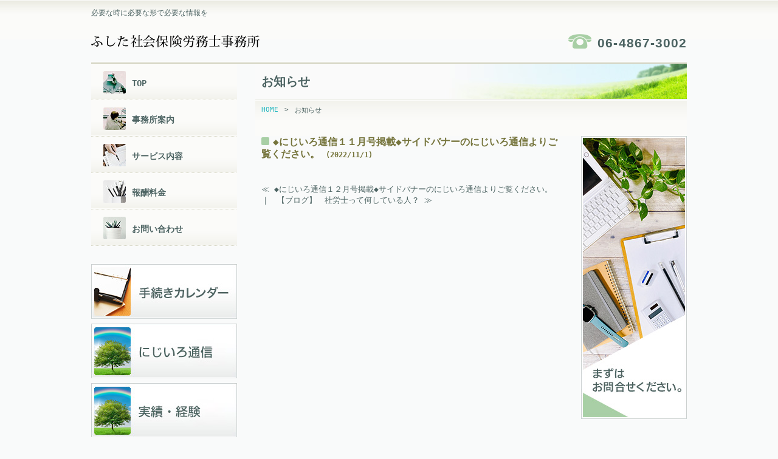

--- FILE ---
content_type: text/html
request_url: https://fushitas.com/info/20221101153524.html
body_size: 1701
content:
<!DOCTYPE html PUBLIC "-//W3C//DTD XHTML 1.0 Transitional//EN" "http://www.w3.org/TR/xhtml1/DTD/xhtml1-transitional.dtd">
<html xmlns="http://www.w3.org/1999/xhtml" lang="ja" xml:lang="ja">

<head>
<meta http-equiv="Content-Language" content="ja" />
<meta http-equiv="Content-Type" content="text/html; charset=UTF-8" />
<meta http-equiv="Content-Style-Type" content="text/css" />
<meta http-equiv="Content-Script-Type" content="text/javascript" />
<meta name="viewport" content="width=device-width,initial-scale=1.0,user-scalable=no" />
<meta name="format-detection" content="telephone=no">
		<!-- ここから編集不可（スペース大事↓） -->
		<!--T-MAIN-->
<meta name="description" content="大阪府豊中市内にある女性の社労士事務所です。人事、労務の問題でよくわからない、誰に聞いたらいいのかわからない事はまずはご相談ください。社会保険、労働保険手続き、給与計算、勤怠管理、就業規則作成、従業員トラブルなどさまざまな労務管理は専門家にお任せください。また、求人や採用についてのサポートもご好評いただいております。大阪府豊中市内をはじめ、大阪、兵庫、全国よりお問合せ頂いております。。" />
<meta name="keywords" content="" />
<title>ふした社会保険労務士事務所　大阪府豊中市｜お知らせ｜</title>
<link rel="stylesheet" type="text/css" href="../common/css/import.css" media="all" />
<link rel="stylesheet" type="text/css" href="css/style.css" media="all" />
<!-- Global site tag (gtag.js) - Google Analytics -->
<script async src="https://www.googletagmanager.com/gtag/js?id=G-40SE96Y2VH"></script>
<script>
  window.dataLayer = window.dataLayer || [];
  function gtag(){dataLayer.push(arguments);}
  gtag('js', new Date());

  gtag('config', 'G-40SE96Y2VH');
</script>
</head>
<body>

<div id="head"></div>
<div id="main"><div id="side">
<div id="gnavi"></div>
<div id="banner"></div>
</div><div id="contents">
<h1><span>お知らせ</span></h1><ul id="tpass"><li><a href="../">HOME</a></li><li>&gt;</li><li>お知らせ</li></ul>
<div id="cbox">
<h3 class="ttl">◆にじいろ通信１１月号掲載◆サイドバナーのにじいろ通信よりご覧ください。<span class="edate">(2022/11/1)</span></h3><div class="ptxt"><!--END:ptxt--></div>
<p class="link"><a href="20221201100539.html">≪ ◆にじいろ通信１２月号掲載◆サイドバナーのにじいろ通信よりご覧ください。</a>　｜　<a href="20221020093700.html">【ブログ】　社労士って何している人？ ≫</a></p>

		</div>
		<div id="banner_sp"></div>
		<div id="bnr"></div>
	</div>
</div>
		<!--//T-MAIN-->
		<!-- ここまで編集不可（スペース大事↑） -->

<div id="pagetop"><a href="#top"><img src="../common/images/footer/btn_pagetop.gif" alt="このページのトップへ" class="hover" /></a></div>

<!-- FOOTER /-->
<div id="foot"></div>
<!--/ FOOTER -->
<!-- google -->
<script type="text/javascript" src="https://ajax.googleapis.com/ajax/libs/jquery/1.7/jquery.min.js"></script>
<script type="text/javascript" src="../common/js/util.js"></script>
<script type="text/javascript" src="../common/js/load.js"></script>
</body>
</html>

--- FILE ---
content_type: text/html
request_url: https://fushitas.com/header/index.html
body_size: 348
content:
		<!-- ここから編集不可（スペース大事↓） -->
		<!--T-MAIN-->
<div id="header">
	<h1>必要な時に必要な形で必要な情報を</h1>
<div id="logo"><img src="/header/images/202202171132060.png" width="278" height="36" /></div><div id="tel"><a href="tel:0648673002"><span class="call">06-4867-3002</span></a></div>
</div>
</div>
		<!--//T-MAIN-->
		<!-- ここまで編集不可（スペース大事↑） -->

--- FILE ---
content_type: text/html
request_url: https://fushitas.com/gnavi/index.html
body_size: 383
content:
		<!-- ここから編集不可（スペース大事↓） -->
		<!--T-MAIN-->
<ul id="gmenu">
<li><a href="/" class="link">TOP</a></li><li><a href="/profile/" class="link">事務所案内</a></li><li><a href="/service/" class="link">サービス内容</a></li><li><a href="/fee/" class="link">報酬料金</a></li><li><a href="/contact/" class="link">お問い合わせ</a></li>
</ul>
		<!--//T-MAIN-->
		<!-- ここまで編集不可（スペース大事↑） -->

--- FILE ---
content_type: text/html
request_url: https://fushitas.com/side/index.html
body_size: 471
content:
		<!-- ここから編集不可（スペース大事↓） -->
		<!--T-MAIN-->
<ul>
<li><a href="https://www.horei.co.jp/hp/calendar/" target="_blank"><img src="/side/images/202305161636450.jpg" width="240" /></a></li><li><a href="/jimushodayori" target="_blank"><img src="/side/images/202305161636452.jpg" width="240" /></a></li><li><li><a href="/achievement" target="_self"><img src="/side/images/202305161636455.jpg" width="240" /></a></li><li><li><li><li><li><li>
</ul>
		<!--//T-MAIN-->
		<!-- ここまで編集不可（スペース大事↑） -->

--- FILE ---
content_type: text/html
request_url: https://fushitas.com/side/index.html
body_size: 471
content:
		<!-- ここから編集不可（スペース大事↓） -->
		<!--T-MAIN-->
<ul>
<li><a href="https://www.horei.co.jp/hp/calendar/" target="_blank"><img src="/side/images/202305161636450.jpg" width="240" /></a></li><li><a href="/jimushodayori" target="_blank"><img src="/side/images/202305161636452.jpg" width="240" /></a></li><li><li><a href="/achievement" target="_self"><img src="/side/images/202305161636455.jpg" width="240" /></a></li><li><li><li><li><li><li>
</ul>
		<!--//T-MAIN-->
		<!-- ここまで編集不可（スペース大事↑） -->

--- FILE ---
content_type: text/html
request_url: https://fushitas.com/footer/index.html
body_size: 588
content:
		<!-- ここから編集不可（スペース大事↓） -->
		<!--T-MAIN-->
<div id="footer" class="clearfix">
<ul>
<li><a href="/" class="link">TOP</a></li><li><a href="/profile/" class="link">事務所案内</a></li><li><a href="/service/" class="link">業務案内</a></li><li><a href="/fee/" class="link">報酬料金</a></li><li><a href="/contact/" class="link">お問い合わせ</a></li></ul></div><div id="copyright"><div><img src="/footer/images/202202020212500.gif" width="200" /></div><p>Copyright(C)2021 ふした社会保険労務士事務所 All Rights Reserved.</p>
</div>
		<!--//T-MAIN-->
		<!-- ここまで編集不可（スペース大事↑） -->

--- FILE ---
content_type: text/html
request_url: https://fushitas.com/bnr/index.html
body_size: 137
content:
		<!--T-MAIN-->
<a href="/contact/"><img src="/bnr/images/202202220921530.jpg" width="174" class="hover" /></a><a href="/contact/"><img src="/bnr/images/202202220921532.jpg" width="174" class="hover" /></a>
		<!--//T-MAIN-->

--- FILE ---
content_type: text/css
request_url: https://fushitas.com/common/css/import.css
body_size: -36
content:
@charset "utf-8";

@import url("reset.css");
@import url("common.css");

--- FILE ---
content_type: text/css
request_url: https://fushitas.com/info/css/style.css
body_size: 333
content:
@charset "utf-8";

/*********************************
 *
 * NEWS STYLES
 *
 *********************************/


/* news
table.news,
table.info {width:100%}
	table.news th, table.news td,
	table.info th, table.info td {padding:1em 0; border-bottom:1px dashed #d2d8d8; color:#999;}
	table.news th,
	table.info th {width:130px; color:#c13d59;}
 */

#contents h2 {margin-top:20px !important;}
#contents h2:first-child {margin-top:0 !important;}

--- FILE ---
content_type: text/css
request_url: https://fushitas.com/common/css/reset.css
body_size: 604
content:
@charset "utf-8";
/* CSS Document */



html,body,div,
dl, dt, dd,
ul, ol, li,
h1, h2, h3, h4, h5, h6,
pre,
form, fieldset, input, textarea,
p, blockquote,
th, td {  
	margin: 0;
	padding: 0;
}
fieldset,img {  
    border:0; 
} 
address,caption,cite,code,dfn,em,strong,th,var { 
    font-style:normal; 
    font-weight:normal; 
} 
ol,ul { 
    list-style:none; 
} 
caption,th { 
    text-align:left; 
} 
h1,h2,h3,h4,h5,h6 { 
    font-size:100%; 
    font-weight:normal; 
} 
q:before,q:after { 
    content:''; 
} 
abbr,acronym { border:0; 
}


/* body100% */

html,body {
  height: 100%;
	width: 100%;
}

#container {
  height: 100%;
  min-height: 100%
}

body > #container {
  height: auto;
}


/* clear fix */

.clearfix:after,
#banner_sp:after {
	content: " ";
	display: block;
	clear: both;
	height: 0;
	visibility: hidden;
	font-size: 1px;
}
.clearfix { display: inline-block; }
/* \*/
* html .clearfix { height: 1%; }
.clearfix { display: block; }
/* */


/* table setting */

table {
	border-collapse: collapse;
	border: none;
	border-spacing: 0;
}
caption {
	text-align: left;
}
th {
	vertical-align: top;
	font-weight: normal;
	text-align: left;
}
td {
	vertical-align: top;
}

/* form setting */

fieldset {
	border: 0;
}

input {
	_margin: -1px 0;
}

sup,
sub {
	vertical-align: baseline;
	position: relative;
}

sup {
	top: -4px
}

sub {
	top: 4px
}

/* image-space */

div img { vertical-align: text-bottom; }


--- FILE ---
content_type: text/css
request_url: https://fushitas.com/common/css/common.css
body_size: 2806
content:
@charset "utf-8";

/*********************************
 *
 * COMMON STYLES
 *
 *********************************/
#recaptcha {margin:20px auto 0 auto;}
#recaptcha div {margin:0 auto;}
 
a[href="#"] {pointer-events:none;}
a[href="#"]:hover img.hover {filter:alpha(opacity=100); -moz-opacity:1; opacity:1;}

@media screen and (min-width: 768px) {
	body {background:#f9fafa url(../images/contents/bg.gif) repeat-x; color:#4d6463; font-size:13px; font-family:"游ゴシック","Yu Gothic","游ゴシック体",YuGothic,"メイリオ",Meiryo,"ＭＳ ゴシック",monospace;}
	a {color:#4d6463; text-decoration:none;}
	a img.hover {transition:opacity 0.3s ease-in-out;}
	a:hover img.hover {filter:alpha(opacity=80); -moz-opacity:0.8; opacity:0.8;}
	.sp,
	#banner_sp {display:none !important;}
	a[href^="tel:"] {pointer-events:none;}

	/* float style */
	.left_photo, .photo_l {float:left; padding:0 2em 3em 0;}
	.right_photo, .photo_r {float:right; padding:0 0 3em 2em;}
	img.photo_l {max-width:240px !important; height:auto !important;}
	img.photo_r {max-width:240px !important; height:auto !important;}
}

@media screen and (max-width: 767px) {
	body {background:#f9fafa url(../images/contents/bg.gif) repeat-x; color:#4d6463; font-size:14px; font-family:"游ゴシック","Yu Gothic","游ゴシック体",YuGothic,"メイリオ",Meiryo,"ＭＳ ゴシック",monospace;}
	a {color:#4d6463 !important; text-decoration:none;}
	img {width:100%; height:auto;}
	.pc,
	#banner {display:none !important;}

	/* float style */
	.left_photo, .photo_l {float:left; width:40%; max-width:240px !important; margin:0 2em 2em 0; /*border-radius:8px;*/}
	.right_photo, .photo_r {float:right; width:40%; max-width:240px !important; margin:0 0 2em 2em; /*border-radius:8px;*/}
}

/* margin style */
.mT0 {margin-top:0 !important;}
.mT05 {margin-top:5px !important;}		.mT10 {margin-top:10px !important;}
.mT15 {margin-top:15px !important;}	.mT20 {margin-top:20px !important;}
.mT25 {margin-top:25px !important;}	.mT30 {margin-top:30px !important;}
.mT35 {margin-top:35px !important;}	.mT40 {margin-top:40px !important;}

/* text style */
.bold {font-weight:700;}
.red {color:#d00058;}
.txt_r {text-align:right;}


/*********************************
 *
 * HEADER
 *
 *********************************/

@media screen and (min-width: 768px) {
	#header {width:980px; height:105px; margin:0 auto; background:url(../images/header/bg.gif) left bottom repeat-x; line-height:1;}

	/* h1 */
	#header h1 {height:25px; padding:15px 0 0 0; color:#4d6463; font-size:12px;}

	/* logo */
	#header #logo {float:left; margin-top:10px;}
	#header #logo img {max-width:100%;}

	/* tel */
	#header #tel {float:right; margin-top:15px; padding:5px 0 0 48px; background:url(../images/header/icn_tel.gif) left center no-repeat; color:#4d6463; font-family:Century Gothic,Helvetica,Arial,sans-serif; font-size:21px; font-weight:700; letter-spacing:0.05em; line-height:1;}
}

@media screen and (max-width: 767px) {
	#header {width:100%; height:80px; margin:0 auto; padding:0 10px; box-sizing:border-box; background:url(../images/header/bg.gif) left bottom repeat-x; line-height:1;}

	/* h1 */
	#header h1 {height:24px; padding:10px 0 0 0; color:#4d6463; font-size:11px; line-height:1.4;}

	/* logo */
	#header #logo {float:left; margin-top:0; width:50%;}
	#header #logo img {width:100% !important; max-width:100%; height:auto !important;}

	/* tel */
	#header #tel {float:right; margin-top:1.4vw; padding:0 0 0 1.8em; background:url(../images/header/icn_tel.gif) left center no-repeat; background-size:auto 1em; color:#4d6463; font-family:Century Gothic,Helvetica,Arial,sans-serif; font-size:3.6vw; font-weight:700; letter-spacing:0.05em; line-height:1;}
	#header #tel a {color:#4d6463 !important; text-decoration:none;}
}


/*********************************
 *
 * SIDE
 *
 *********************************/

@media screen and (min-width: 768px) {
	#side {float:left; width:24px;}

	/* gmenu */
	#gmenu {width:240px; font-weight:bold; line-height:1.2;}
		#gmenu li {background:url(../images/contents/bg_gmenu.gif) left bottom repeat-x;}
			#gmenu li a {display:block; height:60px; padding:24px 10px 0 67px; box-sizing:border-box; color:#4d6463; font-size:14px; text-decoration:none; transition:opacity 0.3s ease-in-out;}
			#gmenu li:nth-child(1) a {background:url(../images/contents/icn_gnavi_01.jpg) 20px center no-repeat;}
			#gmenu li:nth-child(2) a {background:url(../images/contents/icn_gnavi_02.jpg) 20px center no-repeat;}
			#gmenu li:nth-child(3) a {background:url(../images/contents/icn_gnavi_03.jpg) 20px center no-repeat;}
			#gmenu li:nth-child(4) a {background:url(../images/contents/icn_gnavi_04.jpg) 20px center no-repeat;}
			#gmenu li:nth-child(5) a {background:url(../images/contents/icn_gnavi_05.jpg) 20px center no-repeat;}
				#gmenu li a:hover {filter:alpha(opacity=80); -moz-opacity:0.8; opacity:0.8;}

	/* banner */
	#banner {width:240px; margin-top:30px;}
		#banner ul {}
			#banner ul li {margin-bottom:8px;}
			#banner ul li a {transition:opacity 0.3s ease-in-out;}
			#banner ul li a:hover {filter:alpha(opacity=80); -moz-opacity:0.8; opacity:0.8;}
}

@media screen and (max-width: 767px) {
	#gmenu {display:table; width:100%; background:url(../images/contents/bg_gmenu.gif) left bottom repeat-x; font-size:13px; font-weight:700;}
		#gmenu li {display:table-cell; width:20%; border-right:1px dotted #cad1d1; box-sizing:border-box; vertical-align:middle;}
			#gmenu li a {display:block; padding:18px 2px; box-sizing:border-box; color:#4d6463; text-decoration:none; text-align:center; line-height:1.2;}
			#gmenu li:last-child {border-right:0;}
				#gmenu li a:hover {}

	/* banner_sp */
	#banner_sp {margin:20px 0 0 0; padding:0; box-sizing:border-box;}
		#banner_sp ul {width:90% !important; margin:0 auto; list-style-type:none !important;}
			#banner_sp ul li {float:left; margin:3% 0 0 0; width:50%;}
			/*#banner_sp ul li:nth-child(even) {text-align:right;}*/
			#banner_sp ul li:nth-child(even) {float:right; text-align:right;}
			#banner_sp ul li img {width:95%; max-width:240px;}
}


/*********************************
 *
 * MAIN
 *
 *********************************/

@media screen and (min-width: 768px) {
	#main {overflow:hidden; clear:both; width:980px; margin:0 auto;}
}

@media screen and (max-width: 767px) {
	#main {width:100%;}
}


/*********************************
 *
 * CONTENTS
 *
 *********************************/

@media screen and (min-width: 768px) {
	#contents {float:right; width:710px;}

	#contents ul {list-style-type:disc; margin-left:1.5em;}
	#contents ol {list-style-type:decimal; margin-left:1.5em;}

	/* h1 */ 
	#contents h1 {position:relative; width:710px; height:59px; background:url(../images/contents/bg_h1.jpg) no-repeat;}
		#contents h1 span {position:absolute; top:16px; left:10px; font-size:20px; font-weight:bold;}

	/* text passs */
	#tpass {overflow:hidden; clear:both; height:50px; padding:10px 0 0 10px; background:url(../images/contents/bg_tpass.gif) repeat-x; margin-left:0 !important; list-style-type:none !important;}
		#tpass li {float:left; margin-right:10px; font-size:11px;}
		#tpass li.on { background:url(../images/contents/icn_tpass.gif) left center no-repeat; padding-left:13px;}
		#tpass li a {color:#20b6bf;}

	/* cbox */
	#contents #cbox {float:left; width:506px; padding:0 0 0 10px; box-sizing:border-box;}

	/* h2 */
	#contents h2 {background:url(../images/contents/bg_h2.gif) left bottom repeat-x; padding:9px 15px 11px 0; color:#4d6463; font-size:14px; font-weight:bold; line-height:1.3;}
		#contents h2 span {display:block; padding:4px 0 3px 10px; border-left:4px solid #519e4b;}

	#contents h3.ttl {color:#75743b; font-size:16px; font-weight:700; line-height:1.3;}
		#contents h3.ttl span {padding:4px 0 3px 10px; font-size:12px;}
	#contents h3.ttl:before {content:''; display:inline-block; width:13px; height:13px; margin:0 6px 0 0; background:#a8cfa5; border-radius:2px;}

	/* h3 */
	#contents h3 {color:#75743b; font-size:16px; font-weight:700;}

	/* h4 */
	#contents h4 {margin:20px 0 0 0; color:#75743b; font-size:16px; font-weight:700; line-height:1.3;}
		#contents h4:first-child {margin-top:0;}
	#contents h4:before {content:''; display:inline-block; width:13px; height:13px; margin:0 6px 0 0; background:#a8cfa5; border-radius:2px;}

	/* p */
	#contents p {margin-top:1em;}
	#contents .ptxt {padding:1em 0; line-height:1.6;}
	#contents .ptxt > p:first-child {margin-top:0;}

	/* inner */
	#contents .inner {overflow:hidden; clear:both; padding-top:20px; line-height:1.8;}

	/* bnr */
	#contents #bnr {float:right; width:174px;}
	#contents #bnr a:nth-child(2) {display:none !important;}
}

@media screen and (max-width: 767px) {
	#contents {float:none; width:100%;}

	#contents ul {list-style-type:disc; margin-left:1.5em;}
	#contents ol {list-style-type:decimal; margin-left:1.5em;}

	/* h1 */ 
	#contents h1 {position:relative; width:100%; height:59px; background:url(../images/contents/bg_h1.jpg) no-repeat;}
		#contents h1 span {position:absolute; top:16px; left:5%; font-size:18px; font-weight:bold;}

	/* text passs */
	#tpass {overflow:hidden; clear:both; height:30px; background:url(../images/contents/bg_tpass.gif) repeat-x; margin-left:0 !important; list-style-type:none !important;}
		#tpass li {display:none;}

	/* cbox */
	#contents #cbox {float:none; width:90%; margin:0 auto;}

	/* h2 */
	#contents h2 {background:url(../images/contents/bg_h2.gif) left bottom repeat-x; padding:9px 15px 11px 0; color:#4d6463; font-size:14px; font-weight:bold; line-height:1.3;}
		#contents h2 span {display:block; padding:4px 0 3px 10px; border-left:4px solid #519e4b;}

	#contents h3.ttl {color:#75743b; font-size:16px; font-weight:700; line-height:1.3;}
		#contents h3.ttl span {padding:4px 0 3px 10px; font-size:12px;}
	#contents h3.ttl:before {content:''; display:inline-block; width:13px; height:13px; margin:0 6px 0 0; background:#a8cfa5; border-radius:2px;}

	/* h3 */
	#contents h3 {color:#75743b; font-size:16px; font-weight:700;}

	/* h4 */
	#contents h4 {margin:20px 0 0 0; color:#75743b; font-size:16px; font-weight:700; line-height:1.3;}
		#contents h4:first-child {margin-top:0;}
	#contents h4:before {content:''; display:inline-block; width:13px; height:13px; margin:0 6px 0 0; background:#a8cfa5; border-radius:2px;}

	/* p */
	#contents p {margin-top:1em;}
	#contents .ptxt {padding:1em 0; line-height:1.8;}
	#contents .ptxt > p:first-child {margin-top:0;}

	/* inner */
	#contents .inner {overflow:hidden; clear:both; padding-top:20px; line-height:1.8;}

	/* bnr */
	/*#contents #bnr {display:none;}*/
	#contents #bnr {width:90%; margin:0 auto;}
	#contents #bnr a:nth-child(1) {display:none !important;}
}

/* news */
table.news,
table.info {width:100%}
	table.news th, table.news td,
	table.info th, table.info td {padding:1em 0; border-bottom:1px dotted #d2d8d8; font-size:13px;}
	table.news th,
	table.info th {width:130px; color:#4794ae;}
	table.news a,
	table.info a {color:#6d7e7d;}
table.news + p a,
table.info + p a {color:#5e7170;}


/*********************************
 *
 * FOOTER
 *
 *********************************/

@media screen and (min-width: 768px) {
	/* pagetop */
	#pagetop {width:980px; margin:30px auto 0 auto; text-align:right;}

	#footer {width:980px; margin:10px auto 0 auto; background:#eef0f0 url(../images/footer/bg.gif) repeat-x; color:#4d6463;}
		/*#footer ul {float:right; overflow:hidden; clear:both; width:50%; margin:5px 0 0 0.3em; padding:30px 30px 30px 0; border-left:1px dotted #cad1d1; box-sizing:border-box; font-size:12px; text-align:center; vertical-align:middle; list-style-type:none;}*/		
		#footer ul {overflow:hidden; clear:both; margin:5px 0 0 0.3em; padding:30px; box-sizing:border-box; font-size:12px; text-align:center; vertical-align:middle; list-style-type:none;}
			#footer li {display:inline-block;}
			#footer li:after {content:"／"; width:1.2em;}
			#footer li:last-child:after {content:""; width:0;}
				#footer li a {color:#4d6463; text-decoration:underline;}
					#footer li a:hover {text-decoration:none;}

	/* copyright */
	#copyright {overflow:hidden; clear:both; width:980px; margin:2px auto 0 auto; padding:10px 0 20px 0; border-top:1px solid #cad1d1; font-family:Arial, Helvetica, sans-serif; color:#4d6463; font-size:11px;}
		#copyright div {float:left;}
		#copyright img {width:250px !important; height:auto;}
		#copyright p {padding-top:10px; text-align:center;}
	
	.or_footer {width:980px; margin:0 auto; padding:0 0 30px 0; color:#666; font-size:11px; text-align:center;}
	.or_footer p {padding:0 0 0.3em 0; color:#4d6463; font-size:14px; font-weight:700;}
	.or_footer2 {width:980px; margin:15px auto 0 auto; padding:0.4em 0; background:#4d6463; color:#fff; font-size:12px; text-align:center;}
}

@media screen and (max-width: 767px) {
	/* pagetop */
	#pagetop {width:90%; margin:20px auto 0 auto; padding:0 0 20px 0; text-align:center;}
	#pagetop img {width:144px;}

	#footer {width:100%; margin:10px 0 0 0; background:#eef0f0 url(../images/footer/bg.gif) repeat-x; color:#4d6463;}
		#footer ul {width:100%; overflow:hidden; clear:both; font-size:13px; text-align:center; list-style-type:none;}
			#footer li {width:100%;}
				#footer li a {display:block; padding:15px 0; border-bottom:1px solid #cad1d1; color:#4d6463;}
				#footer li:last-child a {border-bottom:none;}

	/* copyright */
	#copyright {overflow:hidden; clear:both; width:100%; margin:2px 0 0 0; padding:10px 0 20px 0; border-top:1px solid #cad1d1; font-family:Arial, Helvetica, sans-serif; color:#4d6463; font-size:11px;}
		#copyright div {padding:0 0 0 5%;}
		#copyright img {width:250px !important; height:auto;}
		#copyright p {padding-top:10px; text-align:center;}
	
	.or_footer {width:90%; margin:0 auto; padding:0 0 2em 0; color:#666; font-size:11px; text-align:center;}
	.or_footer p {padding:0 0 0.5em 0; color:#4d6463; font-size:13px; font-weight:700;}
	.or_footer2 {margin:1em 0 0 0; padding:0.4em 1em; background:#4d6463; color:#fff; font-size:11px; text-align:center;}
}

--- FILE ---
content_type: application/javascript
request_url: https://fushitas.com/common/js/load.js
body_size: 234
content:
$(function() {
 $('#head').load('/header/index.html');
 $('#gnavi').load('/gnavi/index.html');
 $('#banner').load('/side/index.html');
 $('#banner_sp').load('/side/index.html');
 $('#foot').load('/footer/index.html');
 $('#bnr').load('/bnr/index.html'); 
 $('#mainimg').load('/mainimg/index.html');
 $('#topmain').load('/topmain/index.html');
});

--- FILE ---
content_type: application/javascript
request_url: https://fushitas.com/common/js/util.js
body_size: 482
content:
$(function() {
	
	// rollover
	var images = $("img");
	for(var i=0; i < images.size(); i++) {
    if(images.eq(i).attr("src").match("_off.")) {
        $("img").eq(i).hover(function() {
            $(this).attr('src', $(this).attr("src").replace("_off.", "_on."));
        }, function() {
            $(this).attr('src', $(this).attr("src").replace("_on.", "_off."));
        });
    }
	}

	// pagetop
	var topBtn = $('#pagetop');	
  topBtn.click(function () {
	$('body,html').animate({
		scrollTop: 0
	}, 500);
	return false;
  });
	
	// table
  $('table.tbl_sm tr:even').addClass('gr');
	
});